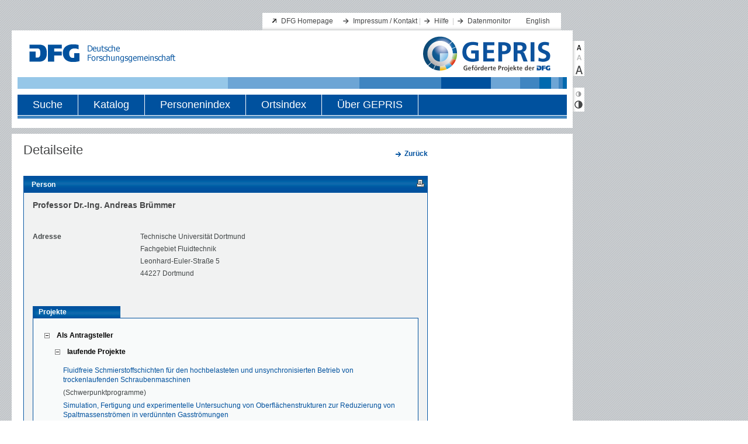

--- FILE ---
content_type: text/html;charset=UTF-8
request_url: https://gepris.dfg.de/gepris/person/41365959?context=person&task=showDetail&id=41365959&
body_size: 14739
content:






    <!DOCTYPE html PUBLIC "-//W3C//DTD XHTML 1.0 Transitional//EN"
    "http://www.w3.org/TR/xhtml1/DTD/xhtml1-transitional.dtd">
<html xmlns="http://www.w3.org/1999/xhtml" lang="de" xml:lang="de">
<head>
    <meta http-equiv="content-type" content="text/xml; charset=UTF-8" />
          <meta name="apple-itunes-app" content="app-id=1026720991">
            
    	<script defer type="text/javascript" src="https://consent.dfg.de/cookiebanner/cookieconsent.js"></script>
    <script type="text/javascript" src="/gepris/js/jquery-1.8.3.js"></script>
    <script type="text/javascript" src="/gepris/js/jquery.jstree.js"></script>
    <script type="text/javascript" src="/gepris/js/send_preferences.js"></script>
    <script type="text/javascript" src="/gepris/js/jquery-ui.js"></script>
    <script type="text/javascript" src="/gepris/js/forms.js"></script>
                        <meta name="description" content="Professor Dr.-Ing. Andreas  Brümmer,  Fachgebiet Fluidtechnik, Leonhard-Euler-Straße 5, 44227 Dortmund">
            <title>DFG - GEPRIS - Professor Dr.-Ing. Andreas  Brümmer</title>

    <meta http-equiv="expires" content="0" />
    <meta http-equiv="cache-control" content="no-cache" />
    <meta http-equiv="pragma" content="no-cache" />

    <link rel="stylesheet" type="text/css" href="/gepris/styles/style.css" />

    <link rel="shortcut icon" href="/gepris/images/favicon.ico" type="image/ico" />
    

  <link rel="alternate" type="application/rss+xml" href="/gepris/rss/gepris-news-de.rss" title="RSS Feed" />
  <link rel="alternate" type="application/rss+xml" href="/gepris/rss/gepris-zusatzinformationen-000.rss" title="RSS Feed" />
    
</head>

<body>


  <!-- Matomo Tag Manager -->
    <script data-cookiecategory="analytics" type="text/plain">
      var _mtm = _mtm || [];
      _mtm.push({'mtm.startTime': (new Date().getTime()), 'event': 'mtm.Start'});
      var d=document, g=d.createElement('script'), s=d.getElementsByTagName('script')[0];
      g.type='text/javascript';
      g.async=true;
      g.defer=true;
      g.src='https://log.dfg.de/js/container_EOV550BH.js';
      s.parentNode.insertBefore(g,s);
    </script>
  <!-- End Matomo Tag Manager -->

    <a name="header"></a>
<div id="wrapAll">
    <div id="wrapper">

        <div>
            <a href="#inhalt" class="skip">Direkt zum Inhalt springen</a>
            <a href="#toolbar" class="skip">Direkt zu Textvergrößerung und Kontrast springen</a>
        </div>

        <div class="header">
            <div class="serviceWrap">
                <div class="serviceBox">

                <h1 class="hidden">Servicenavigation</h1>

                <ul class="extern">
                    <li><a href="http://www.dfg.de" title="Link zur Website der Deutschen Forschungsgemeinschaft" target="_blank">DFG Homepage</a></li>
                </ul>

                <ul class="intern">

                    <li><a href="/gepris/OCTOPUS?task=showContact" title="Impressum / Kontakt">Impressum / Kontakt</a>&nbsp;|</li>
                    <li><a href="/gepris/OCTOPUS?task=showSearchHelp" title="Hilfe">Hilfe</a>

                    &nbsp;|</li>
                    <li><a href="/gepris/OCTOPUS?task=showMonitor" title="Datenmonitor">Datenmonitor</a>&nbsp;</li>

                        <li style="background:none"><a href="/gepris/person/41365959?language=en" title="Sprache">English</a></li>
                </ul>

                </div>

                <div class="identity">
                <div class="logo">
                    <img src="/gepris/images/dfg_logo.gif"    height="31" width="250" alt="Logo: Deutsche Forschungsgemeinschaft (DFG) - zur Homepage" />
                </div>



                <div class="GEPRIS-logo">
                    <a href="/gepris" class="bildLink" title="Logo: GEPRIS - zur Startseite">
                        <img src="/gepris/images/GEPRIS_Logo.png" alt="Logo: GEPRIS - zur Startseite" />
                    </a>
                </div>
                    <div class="naviWrap">
                        <div id="hauptNavigation">
                        <h1 class="hidden">Hauptnavigation</h1>

                        <ul class="navigation">

                            <li>
                                <div >
                                    <a href="/gepris/OCTOPUS?task=showSearchSimple">Suche</a>
                                </div>
                            </li>
                            <li>
                                <div >
                                    <a href="/gepris/OCTOPUS?task=showKatalog">Katalog</a>
                                </div>
                            </li>
                            <li>
                                <div >
                                    <a href="/gepris/OCTOPUS?task=browsePersonIndex">Personenindex</a>
                                </div>
                            </li>
                            <li>
                                <div >
                                    <a href="/gepris/OCTOPUS?task=browseOrtsindex">Ortsindex</a>
                                </div>
                            </li>
                            <li>
                                <div  class="last">
                                        <a href="/gepris/OCTOPUS?task=showAbout" id="link_about_gepris">
                                        Über GEPRIS
                                        </a>
                                </div>
                            </li>
                        </ul>
                        </div>
                        <div class="hauptnaviLine"></div>
                    </div>

                </div>
            </div>
        </div>


        <div class="main"><!-- START div#main -->
            <a name="inhalt"></a>
	<div class="mainLeft" id="detailseite">
		<div class="contentWrap">
			<div class="content">
        		
	
					<div class="h1-detail-title facelift"> Detailseite</div>
							    		<div class="right">
		        		<p class="intern">
		                    	<a href="/gepris/OCTOPUS" class="intern">
									<b>Zurück</b>
		                        </a>
						</p>
		    		</div>

		    				            <div class="content_frame">
		                	<div class="h2-context-title facelift">Person
	<span id="icons">
	
        <a rel="nofollow" href="/gepris/person/41365959?displayMode=print" title="Druckansicht &ouml;ffnen" target="_blank">
            <img src="/gepris/images/iconPrint.gif" alt="Druckansicht"/>
        </a>
    </span>
		                	</div>
		                										                			                	<div class="content_inside detailed">
<h1 class="facelift">Professor Dr.-Ing. Andreas  Brümmer</h1>

<div class="details">
    <p>
      <span class="name">Adresse</span>
      <span style="display: inline-block;">
            Technische Universität Dortmund <br />Fachgebiet Fluidtechnik<br />
            Leonhard-Euler-Straße 5<br />
            44227 Dortmund<br />
      </span>
    </p>

    <p>
    </p>
</div>

<div class="clear">&nbsp;</div>


 
  <div id="PDFViewFix">     <ul id="tabnav">
      <li id="tabbutton1" class="selected">
        <a href="">Projekte</a>
      </li>
    </ul>
  </div>
  <div class="content_frame">

    <script nonce="$nonce">
      $(document).ready(function(){
            $("#projekteNachRolle").jstree({
              "themes" : {
                  "theme" : "classic",
                  "dots" : false,
                  "icons" : false
              },
              "core" : {
                  "animation" : 100,
                  "html_titles" : true
              },
              "plugins" : [ "themes", "html_data"]
          }).bind("loaded.jstree", function (event, data) {
            $(this).jstree("open_all");
          });
      });
    </script>

    <div id="projekteNachRolle">
<ul>
		<li id="PAN" > 
			<a class="print_nolink">Als Antragsteller</a>
	    	<ul>
	    			<li id="EIN">
                		<a class="print_nolink">laufende Projekte</a>
	    	
				    	<ul class="projectList help">
					        	<li>
					        		<div>
						        		<div>
					                		<a class="intern person-project-link" href="/gepris/projekt/407710554">
Fluidfreie Schmierstoffschichten für den hochbelasteten und unsynchronisierten Betrieb von trockenlaufenden Schraubenmaschinen
											</a>
					                		(Schwerpunktprogramme)
					        			</div>
					        		</div>
						    	</li>
					        	<li>
					        		<div>
						        		<div>
					                		<a class="intern person-project-link" href="/gepris/projekt/513663608">
Simulation, Fertigung und experimentelle Untersuchung von Oberflächenstrukturen zur Reduzierung von Spaltmassenströmen in verdünnten Gasströmungen
											</a>
					                		(Sachbeihilfen)
					        			</div>
					        		</div>
						    	</li>
					        	<li>
					        		<div>
						        		<div>
					                		<a class="intern person-project-link" href="/gepris/projekt/526153353">
Programmpaket zum inversen Entwurf von Rotationsverdrängern mit Flüssigkeitseinspritzung
											</a>
					                		(Schwerpunktprogramme)
					        			</div>
					        		</div>
						    	</li>
					        	<li>
					        		<div>
						        		<div>
					                		<a class="intern person-project-link" href="/gepris/projekt/531151785">
Messung und Modellierung der zweiphasigen Öl-Kältemittel-Spaltströmungen in Rotationsverdrängerkompressoren
											</a>
					                		(Forschungsgruppen)
					        			</div>
					        		</div>
						    	</li>
						</ul>
					</li>
	    			<li id="ABG">
                		<a class="print_nolink">abgeschlossene Projekte</a>
	    	
				    	<ul class="projectList help">
					        	<li>
					        		<div>
    	<img class="tooltip" src="/gepris/images/AB-icon_20px.png" alt="Abschlussberichte- Icon" title="Für dieses Projekt liegen Daten aus dem Projektabschlussbericht vor." />
						        		<div class="iconizedLiContent">
					                		<a class="intern person-project-link" href="/gepris/projekt/5431282">
Alternative Fertigungspfade und Bauteileigenschaften von Schraubenrotoren
											</a>
					                		(Sachbeihilfen)
					        			</div>
					        		</div>
						    	</li>
					        	<li>
					        		<div style="clear:both">
    	<img class="tooltip" src="/gepris/images/AB-icon_20px.png" alt="Abschlussberichte- Icon" title="Für dieses Projekt liegen Daten aus dem Projektabschlussbericht vor." />
						        		<div class="iconizedLiContent">
					                		<a class="intern person-project-link" href="/gepris/projekt/100410726">
Verifikation von Simulationsergebnissen, Ausweitung der Modellierungstiefe in den Bereich des Feinvakuums
											</a>
					                		(Sachbeihilfen)
					        			</div>
					        		</div>
						    	</li>
						</ul>
					</li>
			</ul>
		</li>
		<li id="LEI"  style="clear:both"> 
			<a class="print_nolink">Als Leiter</a>
	    	<ul>
	    			<li id="ABG">
                		<a class="print_nolink">abgeschlossene Projekte</a>
	    	
				    	<ul class="projectList help">
					        	<li>
					        		<div>
						        		<div>
					                		<a class="intern person-project-link" href="/gepris/projekt/279057122">
Laser-Doppler-Anemometer
											</a>
					                		(Forschungsgroßgeräte)
					        			</div>
					        		</div>
						    	</li>
						</ul>
					</li>
			</ul>
		</li>
		<li id="PBP" > 
			<a class="print_nolink">Als Beteiligte Person</a>
	    	<ul>
	    			<li id="EIN">
                		<a class="print_nolink">laufende Projekte</a>
	    	
				    	<ul class="projectList help">
					        	<li>
					        		<div>
						        		<div>
					                		<a class="intern person-project-link" href="/gepris/projekt/442146713">
NFDI4ING – Nationale Forschungsdateninfrastruktur für die Ingenieurwissenschaften
											</a>
					                		(Nationale Forschungsdateninfrastruktur Fach- und Methodenkonsortien)
					        			</div>
					        		</div>
						    	</li>
						</ul>
					</li>
			</ul>
		</li>
</ul>    </div>

    <div class="clear">&nbsp;</div>

  </div><!-- content_frame -->

		                    </div><!-- content_inside detailed -->
						<div class="clear">&nbsp;</div>
		        	</div><!-- content_frame -->
					<div class="contentFooter"></div>
            </div><!-- content -->
        </div><!-- contentWrap -->
    </div><!-- mainLeft --> 
    	
    	<h1 class="hidden noPrint">Zusatzinformationen</h1>
	<div class="context">
            <div class="info">
            </div>

    </div><!-- context -->
            </div><!-- main --> 
        
        <div class="footerWrap">
            <div class="div_fibonacci"><img class="footerImg_1" src="/gepris/images/fibonacci_footer.gif" alt="" title=""/></div>
        </div>
        <div class="copyrightBox">
                <span class="left">&copy; 2026 <abbr title="Deutsche Forschungsgemeinschaft">DFG</abbr></span>
                <span class="serviceLinksUnten"><a href="/gepris/OCTOPUS?task=showContact" title="Kontakt / Impressum">Kontakt / Impressum</a> / <a href="/gepris/OCTOPUS?task=showPrivacyPolicy" title="Datenschutz">Datenschutz</a></span>
        </div>
    </div><!-- wrapper -->
</div><!-- wrapAll -->

<div class="toolBar">
    <a name="toolbar"></a>
    <h1 class="hidden">Textvergr&ouml;ßerung und Kontrastanpassung</h1>
        <div class="textSizeBox">
        <a rel="nofollow" href="/gepris/person/41365959?fontSize=0" title="Textgröße klein" class="small"></a>
        <a rel="nofollow" href="/gepris/person/41365959?fontSize=1" title="Textgröße mittel" class="medium"></a>
        <a rel="nofollow" href="/gepris/person/41365959?fontSize=2" title="Textgröße groß" class="large"></a>
    </div>
    <div class="contrastBox">
        <a rel="nofollow" href="/gepris/person/41365959?contrast=0" title="Kontrast verringern" class="contrastNormal"></a>
        <a rel="nofollow" href="/gepris/person/41365959?contrast=1" title="Kontrast vergrößern" class="contrastSpecial"></a>
    </div>
</div>

</body>
</html>
 

--- FILE ---
content_type: text/css
request_url: https://gepris.dfg.de/gepris/styles/style.css
body_size: 437
content:
/**
*	File: style.css
*	Media: screen
*	Description: This is the main CSS that includes other CSS files.
*	Author: Katja Hapke, tarent GmbH
*	
**/ 

@import url(rahmen.css);

@import url(inhalt.css);

--- FILE ---
content_type: application/javascript
request_url: https://gepris.dfg.de/gepris/js/forms.js
body_size: 1262
content:

// Make sure that all form elements with class "auto-submit" do in fact auto-submit the form.
(function(){
	
	var attachChangeHandler = function(selector, onChange){
		Array.prototype.slice.call(document.querySelectorAll(selector)).forEach(function(elm){
			elm.addEventListener("change",onChange(elm));
		});
	}
	
	window.addEventListener("load", function(){
		
		attachChangeHandler(".auto-submit",function(elm){
			return function(){
				elm.form.submit();
			};
		});
		
		attachChangeHandler(".auto-refresh",function(elm){
			return function(){
				elm.form.refreshButton.click();
			};
		});
		
	});
})();

// let some buttons act as hyperlinks
(function(){
  window.addEventListener("load", function(){
    var selector = ".acts-as-link";
    Array.prototype.slice.call(document.querySelectorAll(selector)).forEach(function(elm){
      elm.addEventListener("click",function(ev){
        ev.preventDefault();
        window.location.href = elm.dataset.href;
      });
    });
  });
})();
